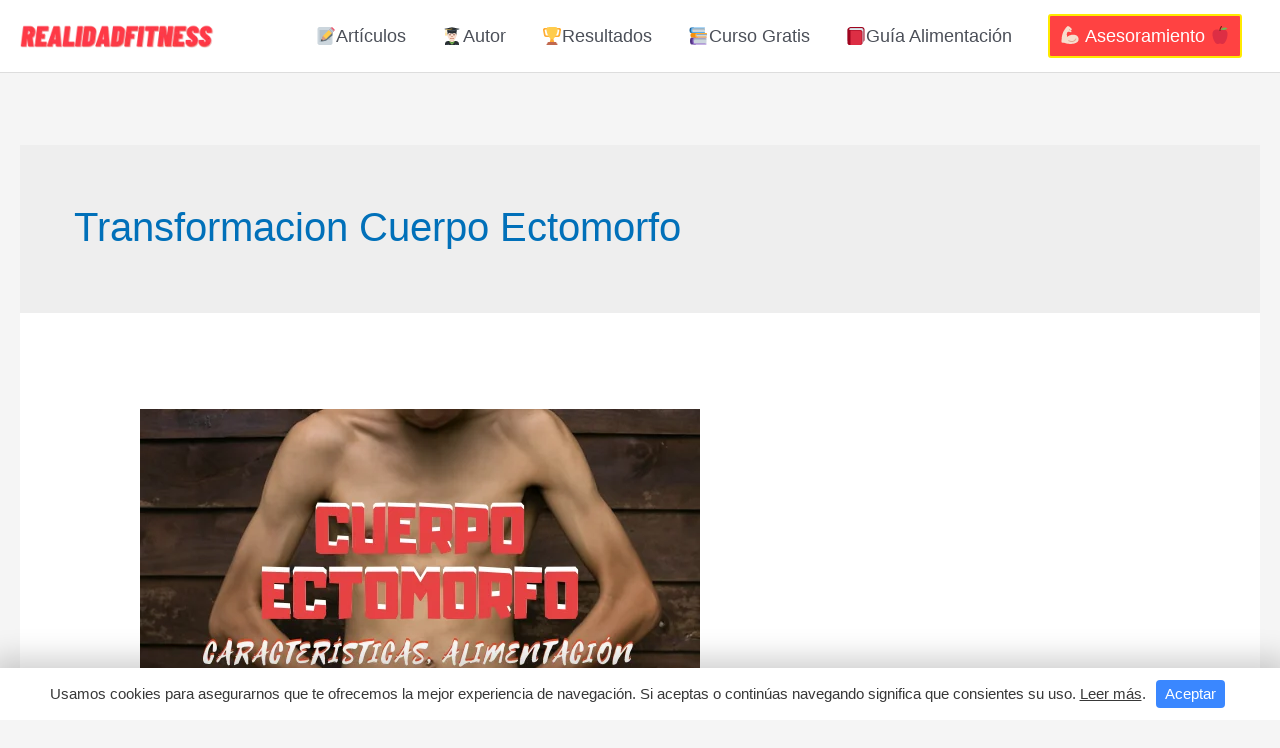

--- FILE ---
content_type: text/css
request_url: https://realidadfitness.com/wp-content/plugins/thrive-ultimatum/tcb-bridge/assets/css/placeholders.css?ver=3.3
body_size: 104
content:
.tve-ult-preload-form{min-height:var(--tu-placeholder-height-d);position:relative;display:block;background:rgba(153,162,165,0.1);overflow:hidden}@keyframes shimmer{100%{transform:translateX(100%)}}.tve-ult-preload-form::after{position:absolute;top:0;right:0;bottom:0;left:0;transform:translateX(-100%);background-image:linear-gradient(90deg, rgba(255,255,255,0) 0, rgba(255,255,255,0.2) 20%, rgba(255,255,255,0.5) 60%, rgba(255,255,255,0));animation:shimmer 2s infinite;content:''}@media (max-width: 1023px){.tve-ult-preload-form{min-height:var(--tu-placeholder-height-t)}}@media (max-width: 767px){.tve-ult-preload-form{min-height:var(--tu-placeholder-height-m)}}
